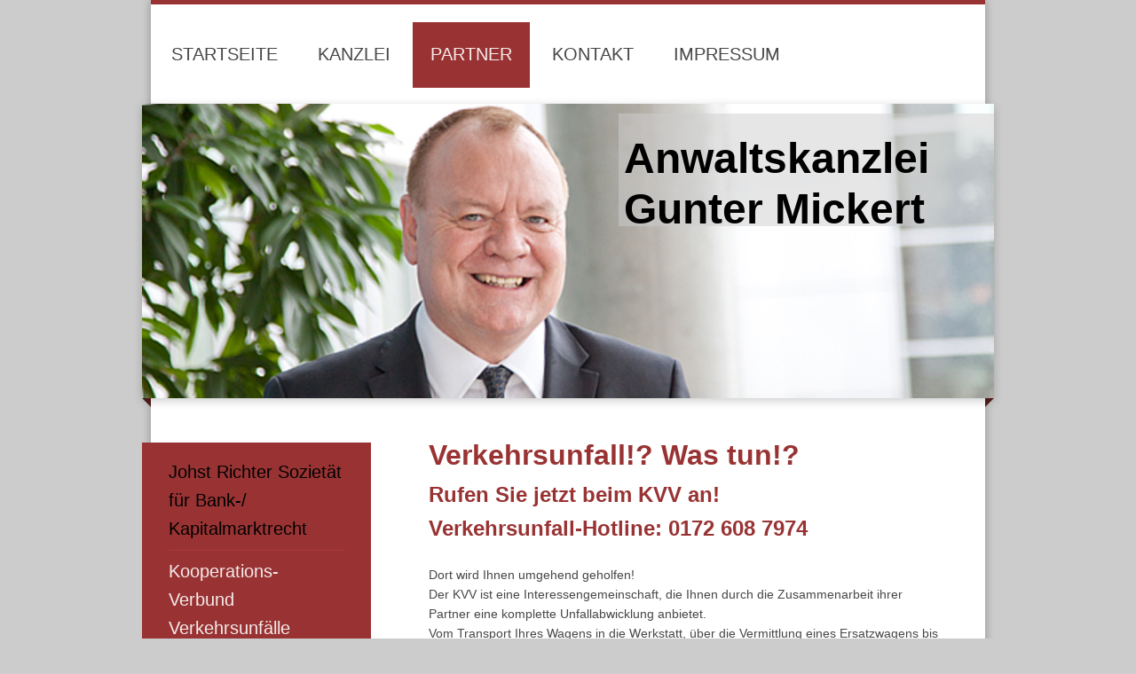

--- FILE ---
content_type: text/html; charset=UTF-8
request_url: https://www.kanzlei-mickert.de/partner/kooperations-verbund-verkehrsunf%C3%A4lle-baden-w%C3%BCrttemberg/
body_size: 6807
content:
<!DOCTYPE html>
<html lang="de"  ><head prefix="og: http://ogp.me/ns# fb: http://ogp.me/ns/fb# business: http://ogp.me/ns/business#">
    <meta http-equiv="Content-Type" content="text/html; charset=utf-8"/>
    <meta name="generator" content="IONOS MyWebsite"/>
        
    <link rel="dns-prefetch" href="//cdn.website-start.de/"/>
    <link rel="dns-prefetch" href="//103.mod.mywebsite-editor.com"/>
    <link rel="dns-prefetch" href="https://103.sb.mywebsite-editor.com/"/>
    <link rel="shortcut icon" href="https://www.kanzlei-mickert.de/s/misc/favicon.png?1513732464"/>
        <title>Kanzlei Gunter Mickert - Ihr Kanzlei in Reutlingen - Kooperations- Verbund Verkehrsunfälle Baden-Württemberg</title>
    <style type="text/css">@media screen and (max-device-width: 1024px) {.diyw a.switchViewWeb {display: inline !important;}}</style>
    <style type="text/css">@media screen and (min-device-width: 1024px) {
            .mediumScreenDisabled { display:block }
            .smallScreenDisabled { display:block }
        }
        @media screen and (max-device-width: 1024px) { .mediumScreenDisabled { display:none } }
        @media screen and (max-device-width: 568px) { .smallScreenDisabled { display:none } }
                @media screen and (min-width: 1024px) {
            .mobilepreview .mediumScreenDisabled { display:block }
            .mobilepreview .smallScreenDisabled { display:block }
        }
        @media screen and (max-width: 1024px) { .mobilepreview .mediumScreenDisabled { display:none } }
        @media screen and (max-width: 568px) { .mobilepreview .smallScreenDisabled { display:none } }</style>
    <meta name="viewport" content="width=device-width, initial-scale=1, maximum-scale=1, minimal-ui"/>

<meta name="format-detection" content="telephone=no"/>
        <meta name="keywords" content="Kanzlei,  Rechtsbeistand,  Erfahrung,  Beratung, Hilfe"/>
            <meta name="description" content="Kanzlei Gunter Mickert, die Rechtsanwaltskanzlei in Reutlingen, berät Sie kompetent in Rechtsfragen und Rechtsangelegenheiten aller Art."/>
            <meta name="robots" content="index,follow"/>
        <link href="//cdn.website-start.de/templates/2045/style.css?1763478093678" rel="stylesheet" type="text/css"/>
    <link href="https://www.kanzlei-mickert.de/s/style/theming.css?1706618163" rel="stylesheet" type="text/css"/>
    <link href="//cdn.website-start.de/app/cdn/min/group/web.css?1763478093678" rel="stylesheet" type="text/css"/>
<link href="//cdn.website-start.de/app/cdn/min/moduleserver/css/de_DE/common,facebook,shoppingbasket?1763478093678" rel="stylesheet" type="text/css"/>
    <link href="//cdn.website-start.de/app/cdn/min/group/mobilenavigation.css?1763478093678" rel="stylesheet" type="text/css"/>
    <link href="https://103.sb.mywebsite-editor.com/app/logstate2-css.php?site=532202471&amp;t=1768985916" rel="stylesheet" type="text/css"/>

<script type="text/javascript">
    /* <![CDATA[ */
var stagingMode = '';
    /* ]]> */
</script>
<script src="https://103.sb.mywebsite-editor.com/app/logstate-js.php?site=532202471&amp;t=1768985916"></script>

    <link href="//cdn.website-start.de/templates/2045/print.css?1763478093678" rel="stylesheet" media="print" type="text/css"/>
    <script type="text/javascript">
    /* <![CDATA[ */
    var systemurl = 'https://103.sb.mywebsite-editor.com/';
    var webPath = '/';
    var proxyName = '';
    var webServerName = 'www.kanzlei-mickert.de';
    var sslServerUrl = 'https://www.kanzlei-mickert.de';
    var nonSslServerUrl = 'http://www.kanzlei-mickert.de';
    var webserverProtocol = 'http://';
    var nghScriptsUrlPrefix = '//103.mod.mywebsite-editor.com';
    var sessionNamespace = 'DIY_SB';
    var jimdoData = {
        cdnUrl:  '//cdn.website-start.de/',
        messages: {
            lightBox: {
    image : 'Bild',
    of: 'von'
}

        },
        isTrial: 0,
        pageId: 887565    };
    var script_basisID = "532202471";

    diy = window.diy || {};
    diy.web = diy.web || {};

        diy.web.jsBaseUrl = "//cdn.website-start.de/s/build/";

    diy.context = diy.context || {};
    diy.context.type = diy.context.type || 'web';
    /* ]]> */
</script>

<script type="text/javascript" src="//cdn.website-start.de/app/cdn/min/group/web.js?1763478093678" crossorigin="anonymous"></script><script type="text/javascript" src="//cdn.website-start.de/s/build/web.bundle.js?1763478093678" crossorigin="anonymous"></script><script type="text/javascript" src="//cdn.website-start.de/app/cdn/min/group/mobilenavigation.js?1763478093678" crossorigin="anonymous"></script><script src="//cdn.website-start.de/app/cdn/min/moduleserver/js/de_DE/common,facebook,shoppingbasket?1763478093678"></script>
<script type="text/javascript" src="https://cdn.website-start.de/proxy/apps/static/resource/dependencies/"></script><script type="text/javascript">
                    if (typeof require !== 'undefined') {
                        require.config({
                            waitSeconds : 10,
                            baseUrl : 'https://cdn.website-start.de/proxy/apps/static/js/'
                        });
                    }
                </script><script type="text/javascript" src="//cdn.website-start.de/app/cdn/min/group/pfcsupport.js?1763478093678" crossorigin="anonymous"></script>    <meta property="og:type" content="business.business"/>
    <meta property="og:url" content="https://www.kanzlei-mickert.de/partner/kooperations-verbund-verkehrsunfälle-baden-württemberg/"/>
    <meta property="og:title" content="Kanzlei Gunter Mickert - Ihr Kanzlei in Reutlingen - Kooperations- Verbund Verkehrsunfälle Baden-Württemberg"/>
            <meta property="og:description" content="Kanzlei Gunter Mickert, die Rechtsanwaltskanzlei in Reutlingen, berät Sie kompetent in Rechtsfragen und Rechtsangelegenheiten aller Art."/>
                <meta property="og:image" content="https://www.kanzlei-mickert.de/s/img/emotionheader.png"/>
        <meta property="business:contact_data:country_name" content="Deutschland"/>
    
    
    
    
    
    
    
    
</head>


<body class="body   cc-pagemode-default diyfeSidebarLeft diy-market-de_DE" data-pageid="887565" id="page-887565">
    
    <div class="diyw">
        <div class="diyweb">
	<div class="diyfeMobileNav">
		
<nav id="diyfeMobileNav" class="diyfeCA diyfeCA2" role="navigation">
    <a title="Navigation aufklappen/zuklappen">Navigation aufklappen/zuklappen</a>
    <ul class="mainNav1"><li class=" hasSubNavigation"><a data-page-id="887554" href="https://www.kanzlei-mickert.de/" class=" level_1"><span>Startseite</span></a><span class="diyfeDropDownSubOpener">&nbsp;</span><div class="diyfeDropDownSubList diyfeCA diyfeCA3"><ul class="mainNav2"><li class=" hasSubNavigation"><a data-page-id="887558" href="https://www.kanzlei-mickert.de/startseite/berufliche-erfahrungen/" class=" level_2"><span>Berufliche Erfahrungen</span></a></li><li class=" hasSubNavigation"><a data-page-id="887559" href="https://www.kanzlei-mickert.de/startseite/fachkompetenz/" class=" level_2"><span>Fachkompetenz</span></a></li></ul></div></li><li class=" hasSubNavigation"><a data-page-id="888192" href="https://www.kanzlei-mickert.de/kanzlei-1/" class=" level_1"><span>Kanzlei</span></a></li><li class="parent hasSubNavigation"><a data-page-id="887561" href="https://www.kanzlei-mickert.de/partner/" class="parent level_1"><span>Partner</span></a><span class="diyfeDropDownSubOpener">&nbsp;</span><div class="diyfeDropDownSubList diyfeCA diyfeCA3"><ul class="mainNav2"><li class=" hasSubNavigation"><a data-page-id="887564" href="https://www.kanzlei-mickert.de/partner/johst-richter-sozietät-für-bank-kapitalmarktrecht/" class=" level_2"><span>Johst Richter Sozietät für Bank-/ Kapitalmarktrecht</span></a></li><li class="current hasSubNavigation"><a data-page-id="887565" href="https://www.kanzlei-mickert.de/partner/kooperations-verbund-verkehrsunfälle-baden-württemberg/" class="current level_2"><span>Kooperations- Verbund Verkehrsunfälle Baden-Württemberg</span></a></li><li class=" hasSubNavigation"><a data-page-id="887562" href="https://www.kanzlei-mickert.de/partner/sachverständige-der-immobilien-und-wohnungs-wirtschaft/" class=" level_2"><span>Sachverständige der Immobilien- und Wohnungs- Wirtschaft</span></a></li><li class=" hasSubNavigation"><a data-page-id="887563" href="https://www.kanzlei-mickert.de/partner/immobilien-mediation/" class=" level_2"><span>Immobilien-Mediation</span></a></li></ul></div></li><li class=" hasSubNavigation"><a data-page-id="767429" href="https://www.kanzlei-mickert.de/kontakt/" class=" level_1"><span>Kontakt</span></a><span class="diyfeDropDownSubOpener">&nbsp;</span><div class="diyfeDropDownSubList diyfeCA diyfeCA3"><ul class="mainNav2"><li class=" hasSubNavigation"><a data-page-id="767430" href="https://www.kanzlei-mickert.de/kontakt/ihr-weg-zu-uns/" class=" level_2"><span>Ihr Weg zu uns</span></a></li></ul></div></li><li class=" hasSubNavigation"><a data-page-id="767431" href="https://www.kanzlei-mickert.de/impressum/" class=" level_1"><span>Impressum</span></a></li></ul></nav>
	</div>
  <div class="diywebContainer diyfeCA diyfeCA2">
    <div class="diywebHeader">
      <div class="diywebNav diywebNavMain diywebNav123">
        <div class="diywebLiveArea">
          <div class="webnavigation"><ul id="mainNav1" class="mainNav1"><li class="navTopItemGroup_1"><a data-page-id="887554" href="https://www.kanzlei-mickert.de/" class="level_1"><span>Startseite</span></a></li><li class="navTopItemGroup_2"><a data-page-id="888192" href="https://www.kanzlei-mickert.de/kanzlei-1/" class="level_1"><span>Kanzlei</span></a></li><li class="navTopItemGroup_3"><a data-page-id="887561" href="https://www.kanzlei-mickert.de/partner/" class="parent level_1"><span>Partner</span></a></li><li><ul id="mainNav2" class="mainNav2"><li class="navTopItemGroup_3"><a data-page-id="887564" href="https://www.kanzlei-mickert.de/partner/johst-richter-sozietät-für-bank-kapitalmarktrecht/" class="level_2"><span>Johst Richter Sozietät für Bank-/ Kapitalmarktrecht</span></a></li><li class="navTopItemGroup_3"><a data-page-id="887565" href="https://www.kanzlei-mickert.de/partner/kooperations-verbund-verkehrsunfälle-baden-württemberg/" class="current level_2"><span>Kooperations- Verbund Verkehrsunfälle Baden-Württemberg</span></a></li><li class="navTopItemGroup_3"><a data-page-id="887562" href="https://www.kanzlei-mickert.de/partner/sachverständige-der-immobilien-und-wohnungs-wirtschaft/" class="level_2"><span>Sachverständige der Immobilien- und Wohnungs- Wirtschaft</span></a></li><li class="navTopItemGroup_3"><a data-page-id="887563" href="https://www.kanzlei-mickert.de/partner/immobilien-mediation/" class="level_2"><span>Immobilien-Mediation</span></a></li></ul></li><li class="navTopItemGroup_4"><a data-page-id="767429" href="https://www.kanzlei-mickert.de/kontakt/" class="level_1"><span>Kontakt</span></a></li><li class="navTopItemGroup_5"><a data-page-id="767431" href="https://www.kanzlei-mickert.de/impressum/" class="level_1"><span>Impressum</span></a></li></ul></div>
        </div>
      </div>
    </div>
    <div class="diywebEmotionHeader">
      <div class="diywebLiveArea">
        
<style type="text/css" media="all">
.diyw div#emotion-header {
        max-width: 960px;
        max-height: 332px;
                background: #eeeeee;
    }

.diyw div#emotion-header-title-bg {
    left: 0%;
    top: 20%;
    width: 44.04%;
    height: 38%;

    background-color: #cccccc;
    opacity: 0.50;
    filter: alpha(opacity = 50);
    }
.diyw img#emotion-header-logo {
    left: 1.00%;
    top: 0.00%;
    background: transparent;
                border: 1px solid #CCCCCC;
        padding: 0px;
                display: none;
    }

.diyw div#emotion-header strong#emotion-header-title {
    left: 5%;
    top: 20%;
    color: #000000;
        font: normal bold 48px/120% 'Trebuchet MS', Helvetica, sans-serif;
}

.diyw div#emotion-no-bg-container{
    max-height: 332px;
}

.diyw div#emotion-no-bg-container .emotion-no-bg-height {
    margin-top: 34.58%;
}
</style>
<div id="emotion-header" data-action="loadView" data-params="active" data-imagescount="1">
            <img src="https://www.kanzlei-mickert.de/s/img/emotionheader.png?1412154893.960px.332px" id="emotion-header-img" alt=""/>
            
        <div id="ehSlideshowPlaceholder">
            <div id="ehSlideShow">
                <div class="slide-container">
                                        <div style="background-color: #eeeeee">
                            <img src="https://www.kanzlei-mickert.de/s/img/emotionheader.png?1412154893.960px.332px" alt=""/>
                        </div>
                                    </div>
            </div>
        </div>


        <script type="text/javascript">
        //<![CDATA[
                diy.module.emotionHeader.slideShow.init({ slides: [{"url":"https:\/\/www.kanzlei-mickert.de\/s\/img\/emotionheader.png?1412154893.960px.332px","image_alt":"","bgColor":"#eeeeee"}] });
        //]]>
        </script>

    
            
        
            
                  	<div id="emotion-header-title-bg"></div>
    
            <strong id="emotion-header-title" style="text-align: left">Anwaltskanzlei 
Gunter Mickert</strong>
                    <div class="notranslate">
                <svg xmlns="http://www.w3.org/2000/svg" version="1.1" id="emotion-header-title-svg" viewBox="0 0 960 332" preserveAspectRatio="xMinYMin meet"><text style="font-family:'Trebuchet MS', Helvetica, sans-serif;font-size:48px;font-style:normal;font-weight:bold;fill:#000000;line-height:1.2em;"><tspan x="0" style="text-anchor: start" dy="0.95em">Anwaltskanzlei </tspan><tspan x="0" style="text-anchor: start" dy="1.2em">Gunter Mickert</tspan></text></svg>
            </div>
            
    
    <script type="text/javascript">
    //<![CDATA[
    (function ($) {
        function enableSvgTitle() {
                        var titleSvg = $('svg#emotion-header-title-svg'),
                titleHtml = $('#emotion-header-title'),
                emoWidthAbs = 960,
                emoHeightAbs = 332,
                offsetParent,
                titlePosition,
                svgBoxWidth,
                svgBoxHeight;

                        if (titleSvg.length && titleHtml.length) {
                offsetParent = titleHtml.offsetParent();
                titlePosition = titleHtml.position();
                svgBoxWidth = titleHtml.width();
                svgBoxHeight = titleHtml.height();

                                titleSvg.get(0).setAttribute('viewBox', '0 0 ' + svgBoxWidth + ' ' + svgBoxHeight);
                titleSvg.css({
                   left: Math.roundTo(100 * titlePosition.left / offsetParent.width(), 3) + '%',
                   top: Math.roundTo(100 * titlePosition.top / offsetParent.height(), 3) + '%',
                   width: Math.roundTo(100 * svgBoxWidth / emoWidthAbs, 3) + '%',
                   height: Math.roundTo(100 * svgBoxHeight / emoHeightAbs, 3) + '%'
                });

                titleHtml.css('visibility','hidden');
                titleSvg.css('visibility','visible');
            }
        }

        
            var posFunc = function($, overrideSize) {
                var elems = [], containerWidth, containerHeight;
                                    elems.push({
                        selector: '#emotion-header-title',
                        overrideSize: true,
                        horPos: 90,
                        vertPos: 15                    });
                    lastTitleWidth = $('#emotion-header-title').width();
                                                elems.push({
                    selector: '#emotion-header-title-bg',
                    horPos: 100,
                    vertPos: 6                });
                                
                containerWidth = parseInt('960');
                containerHeight = parseInt('332');

                for (var i = 0; i < elems.length; ++i) {
                    var el = elems[i],
                        $el = $(el.selector),
                        pos = {
                            left: el.horPos,
                            top: el.vertPos
                        };
                    if (!$el.length) continue;
                    var anchorPos = $el.anchorPosition();
                    anchorPos.$container = $('#emotion-header');

                    if (overrideSize === true || el.overrideSize === true) {
                        anchorPos.setContainerSize(containerWidth, containerHeight);
                    } else {
                        anchorPos.setContainerSize(null, null);
                    }

                    var pxPos = anchorPos.fromAnchorPosition(pos),
                        pcPos = anchorPos.toPercentPosition(pxPos);

                    var elPos = {};
                    if (!isNaN(parseFloat(pcPos.top)) && isFinite(pcPos.top)) {
                        elPos.top = pcPos.top + '%';
                    }
                    if (!isNaN(parseFloat(pcPos.left)) && isFinite(pcPos.left)) {
                        elPos.left = pcPos.left + '%';
                    }
                    $el.css(elPos);
                }

                // switch to svg title
                enableSvgTitle();
            };

                        var $emotionImg = jQuery('#emotion-header-img');
            if ($emotionImg.length > 0) {
                // first position the element based on stored size
                posFunc(jQuery, true);

                // trigger reposition using the real size when the element is loaded
                var ehLoadEvTriggered = false;
                $emotionImg.one('load', function(){
                    posFunc(jQuery);
                    ehLoadEvTriggered = true;
                                        diy.module.emotionHeader.slideShow.start();
                                    }).each(function() {
                                        if(this.complete || typeof this.complete === 'undefined') {
                        jQuery(this).load();
                    }
                });

                                noLoadTriggeredTimeoutId = setTimeout(function() {
                    if (!ehLoadEvTriggered) {
                        posFunc(jQuery);
                    }
                    window.clearTimeout(noLoadTriggeredTimeoutId)
                }, 5000);//after 5 seconds
            } else {
                jQuery(function(){
                    posFunc(jQuery);
                });
            }

                        if (jQuery.isBrowser && jQuery.isBrowser.ie8) {
                var longTitleRepositionCalls = 0;
                longTitleRepositionInterval = setInterval(function() {
                    if (lastTitleWidth > 0 && lastTitleWidth != jQuery('#emotion-header-title').width()) {
                        posFunc(jQuery);
                    }
                    longTitleRepositionCalls++;
                    // try this for 5 seconds
                    if (longTitleRepositionCalls === 5) {
                        window.clearInterval(longTitleRepositionInterval);
                    }
                }, 1000);//each 1 second
            }

            }(jQuery));
    //]]>
    </script>

    </div>

      </div>
    </div>
    <div class="diywebContent diyfeCA diyfeCA1">
      <div class="diywebLiveArea">
        <div class="diywebMain">
          <div class="diywebGutter">
            
        <div id="content_area">
        	<div id="content_start"></div>
        	
        
        <div id="matrix_929467" class="sortable-matrix" data-matrixId="929467"><div class="n module-type-text diyfeLiveArea "> <h1>Verkehrsunfall!? Was tun!?</h1>
<h2>Rufen Sie jetzt beim KVV an!</h2>
<h2>Verkehrsunfall-Hotline: 0172 608 7974</h2>
<p> </p>
<p>Dort wird Ihnen umgehend geholfen!</p>
<p>Der KVV ist eine Interessengemeinschaft, die Ihnen durch die Zusammenarbeit ihrer Partner eine komplette Unfallabwicklung anbietet.</p>
<p>Vom Transport Ihres Wagens in die Werkstatt, über die Vermittlung eines Ersatzwagens bis zur Klärung aller Fragen mit den beteiligten Versicherungsgesellschaften, bietet Ihnen der KVV einen
Komplettservice an. Und dies kostenlos, bei unverschuldetem Unfall!</p>
<h3> </h3>
<h3>Meine Kanzlei ist Partner des KVV. Dort wird für Sie alles organisiert:</h3>
<ul>
<li>Komplette Unfallabwicklung</li>
<li>Kostenloser Transport Ihres Fahrzeuges zur Werkstatt</li>
<li>Kostenlose Vermittlung eines Mietwagens</li>
<li>Einschaltung eines Kfz-Sachverständigen zur Begutachtung Ihres Fahrzeuges</li>
<li>Klärung aller Fragen mit den beteiligten Versicherungsgesellschaften</li>
<li>Einschaltung meiner Anwaltskanzlei mit einem Tätigkeitsschwerpunkt im Verkehrsrecht zur durchgehenden Begleitung des Verfahrens</li>
</ul>
<p>... und das alles kostenlos für Sie bei unverschuldetem Unfall!</p> </div><div class="n module-type-text diyfeLiveArea "> <p><a href="http://www.kvv-bw.de" target="_blank">Wechseln Sie hier zum KVV:</a></p> </div><div class="n module-type-imageSubtitle diyfeLiveArea "> <div class="clearover imageSubtitle" id="imageSubtitle-14904994">
    <div class="align-container align-left" style="max-width: 200px">
        <a class="imagewrapper" href="https://www.kanzlei-mickert.de/s/cc_images/teaserbox_31421436.png?t=1412156258" rel="lightbox[14904994]">
            <img id="image_31421436" src="https://www.kanzlei-mickert.de/s/cc_images/cache_31421436.png?t=1412156258" alt="" style="max-width: 200px; height:auto"/>
        </a>

        
    </div>

</div>

<script type="text/javascript">
//<![CDATA[
jQuery(function($) {
    var $target = $('#imageSubtitle-14904994');

    if ($.fn.swipebox && Modernizr.touch) {
        $target
            .find('a[rel*="lightbox"]')
            .addClass('swipebox')
            .swipebox();
    } else {
        $target.tinyLightbox({
            item: 'a[rel*="lightbox"]',
            cycle: false,
            hideNavigation: true
        });
    }
});
//]]>
</script>
 </div></div>
        
        
        </div>
          </div>
        </div>
        <div class="diywebFond diyfeCA diyfeCA3"></div>
        <div class="diywebSecondary diyfeCA diyfeCA3">          
          <div class="diywebNav diywebNav23">
            <div class="diywebGutter">
              <div class="webnavigation"><ul id="mainNav2" class="mainNav2"><li class="navTopItemGroup_0"><a data-page-id="887564" href="https://www.kanzlei-mickert.de/partner/johst-richter-sozietät-für-bank-kapitalmarktrecht/" class="level_2"><span>Johst Richter Sozietät für Bank-/ Kapitalmarktrecht</span></a></li><li class="navTopItemGroup_0"><a data-page-id="887565" href="https://www.kanzlei-mickert.de/partner/kooperations-verbund-verkehrsunfälle-baden-württemberg/" class="current level_2"><span>Kooperations- Verbund Verkehrsunfälle Baden-Württemberg</span></a></li><li class="navTopItemGroup_0"><a data-page-id="887562" href="https://www.kanzlei-mickert.de/partner/sachverständige-der-immobilien-und-wohnungs-wirtschaft/" class="level_2"><span>Sachverständige der Immobilien- und Wohnungs- Wirtschaft</span></a></li><li class="navTopItemGroup_0"><a data-page-id="887563" href="https://www.kanzlei-mickert.de/partner/immobilien-mediation/" class="level_2"><span>Immobilien-Mediation</span></a></li></ul></div>
            </div>
          </div>
          <div class="diywebSidebar">
            <div class="diywebGutter">
              <div id="matrix_802942" class="sortable-matrix" data-matrixId="802942"><div class="n module-type-header diyfeLiveArea "> <h2><span class="diyfeDecoration">Anschrift:</span></h2> </div><div class="n module-type-text diyfeLiveArea "> <p><strong>Anwaltskanzlei</strong></p>
<p><strong>Gunter Mickert</strong><br/>
Krämerstraße 20<br/>
72764 Reutlingen</p> </div><div class="n module-type-header diyfeLiveArea "> <h2><span class="diyfeDecoration">Schwerpunkte</span></h2> </div><div class="n module-type-text diyfeLiveArea "> <ul>
<li>Allgemeines Zivilrecht</li>
<li>Vekehrsrecht</li>
<li>Wohnungseigentums- u.<br/>
Mietrecht</li>
<li>Immobilienrecht</li>
<li>Insolvenzrecht</li>
</ul>
<p> </p>
<p> </p>
<p> </p>
<p> </p>
<p> </p>
<p> </p>
<p>In Partnerschaft mit</p>
<p>erfahrenen Spezialisten</p> </div><div class="n module-type-hr diyfeLiveArea "> <div style="padding: 0px 0px">
    <div class="hr"></div>
</div>
 </div><div class="n module-type-remoteModule-facebook diyfeLiveArea ">             <div id="modul_4498887_content"><div id="NGH4498887_main">
    <div class="facebook-content">
        <a class="fb-share button" href="https://www.facebook.com/sharer.php?u=https%3A%2F%2Fwww.kanzlei-mickert.de%2Fpartner%2Fkooperations-verbund-verkehrsunf%C3%A4lle-baden-w%C3%BCrttemberg%2F">
    <img src="https://www.kanzlei-mickert.de/proxy/static/mod/facebook/files/img/facebook-share-icon.png"/> Teilen</a>    </div>
</div>
</div><script>/* <![CDATA[ */var __NGHModuleInstanceData4498887 = __NGHModuleInstanceData4498887 || {};__NGHModuleInstanceData4498887.server = 'http://103.mod.mywebsite-editor.com';__NGHModuleInstanceData4498887.data_web = {};var m = mm[4498887] = new Facebook(4498887,42305,'facebook');if (m.initView_main != null) m.initView_main();/* ]]> */</script>
         </div></div>
            </div>
          </div><!-- .diywebSidebar -->
        </div><!-- .diywebSecondary -->
      </div>
    </div><!-- .diywebContent -->
  </div><!-- .diywebContainer -->
    <div class="diywebFooter diywebContainer">
      <div class="diywebLiveArea">
        <div id="contentfooter">
    <div class="leftrow">
                        <a rel="nofollow" href="javascript:window.print();">
                    <img class="inline" height="14" width="18" src="//cdn.website-start.de/s/img/cc/printer.gif" alt=""/>
                    Druckversion                </a> <span class="footer-separator">|</span>
                <a href="https://www.kanzlei-mickert.de/sitemap/">Sitemap</a>
                        <br/> © Kanzlei Gunter Mickert
            </div>
    <script type="text/javascript">
        window.diy.ux.Captcha.locales = {
            generateNewCode: 'Neuen Code generieren',
            enterCode: 'Bitte geben Sie den Code ein'
        };
        window.diy.ux.Cap2.locales = {
            generateNewCode: 'Neuen Code generieren',
            enterCode: 'Bitte geben Sie den Code ein'
        };
    </script>
    <div class="rightrow">
                    <span class="loggedout">
                <a rel="nofollow" id="login" href="https://login.1and1-editor.com/532202471/www.kanzlei-mickert.de/de?pageId=887565">
                    Login                </a>
            </span>
                <p><a class="diyw switchViewWeb" href="javascript:switchView('desktop');">Webansicht</a><a class="diyw switchViewMobile" href="javascript:switchView('mobile');">Mobile-Ansicht</a></p>
                <span class="loggedin">
            <a rel="nofollow" id="logout" href="https://103.sb.mywebsite-editor.com/app/cms/logout.php">Logout</a> <span class="footer-separator">|</span>
            <a rel="nofollow" id="edit" href="https://103.sb.mywebsite-editor.com/app/532202471/887565/">Seite bearbeiten</a>
        </span>
    </div>
</div>
            <div id="loginbox" class="hidden">
                <script type="text/javascript">
                    /* <![CDATA[ */
                    function forgotpw_popup() {
                        var url = 'https://passwort.1und1.de/xml/request/RequestStart';
                        fenster = window.open(url, "fenster1", "width=600,height=400,status=yes,scrollbars=yes,resizable=yes");
                        // IE8 doesn't return the window reference instantly or at all.
                        // It may appear the call failed and fenster is null
                        if (fenster && fenster.focus) {
                            fenster.focus();
                        }
                    }
                    /* ]]> */
                </script>
                                <img class="logo" src="//cdn.website-start.de/s/img/logo.gif" alt="IONOS" title="IONOS"/>

                <div id="loginboxOuter"></div>
            </div>
        

      </div>
   </div> 
</div>    </div>

    
    </body>


<!-- rendered at Thu, 15 Jan 2026 18:46:42 +0100 -->
</html>
